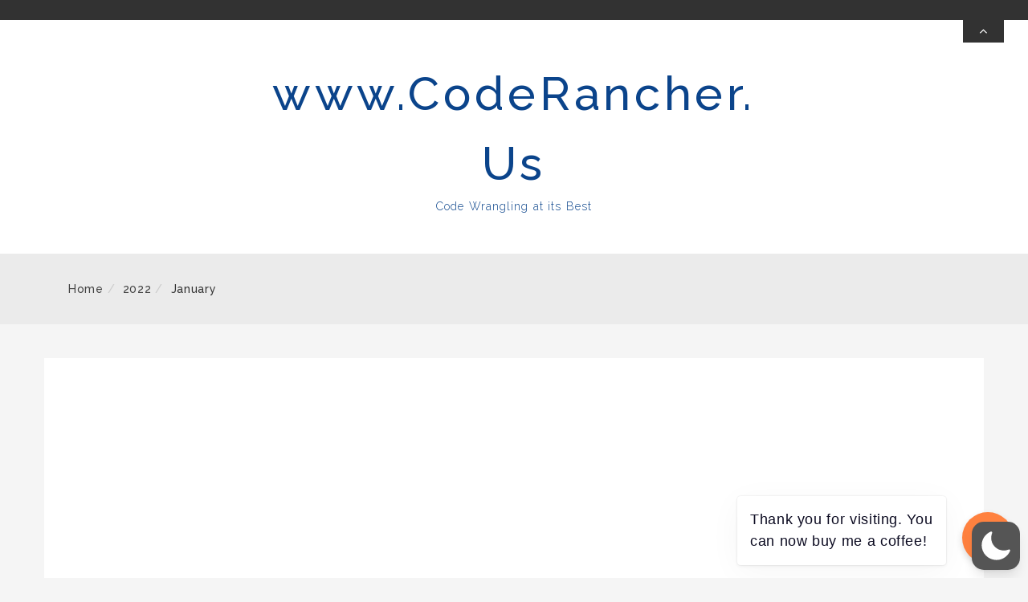

--- FILE ---
content_type: text/html; charset=utf-8
request_url: https://www.google.com/recaptcha/api2/aframe
body_size: 267
content:
<!DOCTYPE HTML><html><head><meta http-equiv="content-type" content="text/html; charset=UTF-8"></head><body><script nonce="doTzfrXSl7C1v0yAbKS15Q">/** Anti-fraud and anti-abuse applications only. See google.com/recaptcha */ try{var clients={'sodar':'https://pagead2.googlesyndication.com/pagead/sodar?'};window.addEventListener("message",function(a){try{if(a.source===window.parent){var b=JSON.parse(a.data);var c=clients[b['id']];if(c){var d=document.createElement('img');d.src=c+b['params']+'&rc='+(localStorage.getItem("rc::a")?sessionStorage.getItem("rc::b"):"");window.document.body.appendChild(d);sessionStorage.setItem("rc::e",parseInt(sessionStorage.getItem("rc::e")||0)+1);localStorage.setItem("rc::h",'1769103305693');}}}catch(b){}});window.parent.postMessage("_grecaptcha_ready", "*");}catch(b){}</script></body></html>

--- FILE ---
content_type: text/css
request_url: https://www.coderancher.us/wp-content/themes/friendly-lite//style.css?ver=1.0.0
body_size: 7190
content:
/*
Theme Name: Friendly Lite
Author: Dinesh Singh
Author URI: https://github.com/dinesh1985singh/
Description: Friendly Lite is a translation ready responsive WordPress theme built on Twitter Bootstrap v3 with a powerfull theme options that let you create stunning blogs and websites.
Version: 1.0.5
License: GNU General Public License v2 or later
License URI: http://www.gnu.org/licenses/gpl-2.0.html
Text Domain: friendly-lite
Tags: one-column, two-columns, left-sidebar, right-sidebar, custom-header, custom-background, threaded-comments, sticky-post, translation-ready, custom-menu, custom-colors, featured-images, post-formats, full-width-template, theme-options, blog, custom-logo
Domain Path: /languages/

This theme, like WordPress, is licensed under the GPL.
Use it to make something cool, have fun, and share what you've learned with others.

*/

/*--------------------------------------------------------------
>>> TABLE OF CONTENTS
----------------------------------------------------------------
	1.0 Resets & General Styles
	2.0 Accessibility
	3.0 Header
		3.1 Header Top Bar
		3.2 Hero Image, Site Title & Tagline
		3.3 Header Navigation & Nav Search Form. 
	4.0 Main Content
		4.1 Post Content
		4.2 Post Next/Previous Links & Pagination
		4.3 Post Comments
		4.4 Comment Form
		4.5 Post Formats		
	5.0 Sidebar and Widgets
	6.0 Footer
	7.0 WordPress Native classes
	8.0 Media Queries

	PS: Bootstrap does include normalize rules, so its not here in our stylesheet.

--------------------------------------------------------------*/

/**
 * 1.0 Resets & General Styles.
 * 
 * Theme Specific resets and common rules used throughout the site.
 *
 */

* {
	-ms-word-wrap: break-word;
	word-wrap: break-word;
}
 
*,
*:before,
*:after {
	-webkit-box-sizing: border-box;
	-moz-box-sizing: border-box;
	-o-box-sizing: border-box;
    box-sizing: border-box;
}

:focus {
	outline: 0;
}

html {
	font-size: 62.5%; /* 62.5% of 16px = 10px */
	height: 100%;
}

body {
	background: #fff;
	color: #0c0e17;
	font-family: Raleway, "Open Sans", arial, sans-serif;
	font-size: 16px;
	font-size: 1.6rem;
	font-weight: 400;
	letter-spacing: 0.04em;
	line-height: 1.75;
}

a {
	color: #0000ff;
	text-decoration: underline;
}

a:hover {
	color: #0707bf;
	text-decoration: underline;
}

a:focus {
	color: #0707bf;
	outline: thin dotted;
	outline-offset: 1px;
	text-decoration: underline;
}

a:active {
	color: #0707bf;
	outline: 0;
	text-decoration: underline;
}

a img {
    border: 0;
}

h1,
h2,
h3,
h4,
h5,
h6 {
	clear: both;
	color: #31343c;
	font-family: Raleway, "Open Sans", arial, sans-serif;
	font-weight: 400;
	letter-spacing: 0.08em;
	line-height: 1.5em;
}

h1 {
	font-size: 36px;
	font-size: 3.6rem;
}

h2 {
	font-size: 32px;
	font-size: 3.2rem;
}

h3 {
	font-size: 28px;
	font-size: 2.8rem;
}

h4 {
	font-size: 24px;
	font-size: 2.4rem;
}

h5 {
	font-size: 21px;
	font-size: 2.1rem;
}

h6 {
	font-size: 18px;
	font-size: 1.8rem;
}

p {
	line-height:  1.75;
	margin: 0.625em 0 0.625em 0;
}

dl {}

dt {
	font-weight: 600;
}

dd {
	display: block;
	margin: 0 0.625em 0.625em;
}

blockquote {
	background: transparent;
	border-left: 4px solid #ddd;
	color: #565656;
	font-size: 16px;
	font-size: 1.6rem;
	font-style: italic;
	margin: 0.625em 0 0 0.5em;
}

blockquote cite {
	font-style: italic;
	font-weight: 600;
}

pre {
	background-color: #f7f7f7;
	border: 1px solid #e8e8e8;
	-webkit-border-radius: 2px;
	-moz-border-radius: 2px;
	border-radius: 2px;
	color: #666;
	font-size: 14px;
	font-size: 1.4rem;
}

code {
	color: #666;
	white-space: normal;   
}

mark, ins {
	background: #f7f7f7;
	text-decoration: none;
}

table {
	border-collapse: collapse;
	border-spacing: 0;
	margin: 2em 0;
	width: 100%;
}

table caption {
	text-align: center;
	text-transform: uppercase;
}

table thead,
table tfoot {
	background-color: #fff;
}

table,
th,
td {
	border: 1px solid #ddd;
}

table th,
table td {
	color: #0e0e17;
	font-size: 16px;
	font-size: 1.6rem;
	padding: 1px 2px; 
	text-align: center;
	vertical-align: middle;
}

table th {
	font-weight: 500;
}

table tbody tr:nth-child(odd)	{
	background: #efefef;
}

table tbody tr:nth-child(even)	{
	background: #fff;
}

ul, ol {
	margin: 0 0 0 4px;
	padding: 0 0 0 15px;
}

ol { 
	list-style: decimal;
}

ol ol,
ol ul,
ul ol,
ul ul {
	margin: 0;
}

ul ul,
ol ul {
	list-style-type: disc;
}

label {
	color: #525252;
	display: block;
	font-weight: 500;
	position: relative;
}

input,
select,
textarea,
.form-control {
	background: #fff;
	border: 1px solid #c1c1c1;
	-webkit-border-radius: 0;
	-moz-border-radius: 0;
	border-radius: 0;
	color: #2b2b2b;
	display: block;
	letter-spacing: 0.04em;
	padding: 0.50em;
	width: 100%;
}

button, 
input[type="button"], 
input[type="submit"] {
	background-color: #1e5191;
	border: 0;
	color: #fff;
	cursor: pointer;
	display: inline-block;
	font-weight: 700;
	padding: 0.75em 2em;
}

.btn:hover,
.btn:focus,
button:hover,
button:focus,
input[type="button"]:hover,
input[type="button"]:focus,
input[type="submit"]:hover,
input[type="submit"]:focus {
	background: #0b448b;
	color: #fff;
}

.btn:focus,
button:focus,
input[type="button"]:focus,
input[type="submit"]:focus {
	outline: 1px solid #66afe9;
	outline-offset: 1px;
}

input:focus,
select:focus,
textarea:focus {
	border-color: #66afe9;
	outline: 0;
}

::placeholder,
.form-control::placeholder { /* Chrome, Firefox, Opera, Safari 10.1+ */
	color: #2b2b2b;
	font-family: Raleway, "Open Sans", arial, sans-serif;
	opacity: 1; /* Firefox */
}

:-ms-input-placeholder,
.form-control:-ms-input-placeholder { /* Internet Explorer 10-11 */
	color: #2b2b2b;
	font-family: Raleway, "Open Sans", arial, sans-serif;
}

::-ms-input-placeholder,
.form-control:-ms-input-placeholder { /* Microsoft Edge */
	color: #2b2b2b;
	font-family: Raleway, "Open Sans", arial, sans-serif;
}

.clear:before, 
.clear:after,
.entry-content:before,
.entry-content:after,
.entry-footer:before,
.entry-footer:after,
.comment-content:before,
.comment-content:after,
.site-header:before,
.site-header:after,
.site-content:before,
.site-content:after,
.site-footer:before,
.site-footer:after,
.nav-links:before,
.nav-links:after,
.pagination:before,
.pagination:after,
.comment-author:before,
.comment-author:after,
.widget-wrapper:before,
.widget-wrapper:after,
.widget:before,
.widget:after,
.comment-meta:before,
.comment-meta:after {
	clear: both;
	content: "";
	display: table;
	table-layout: fixed;
}

img,
img.size-full,
img.size-large,
img.wp-post-image {
	height: auto;
	max-width: 100%;
}

/* Make sure videos and embeds fit their containers. */
embed,
iframe,
object,
video {
	max-width: 100%;
}

.more-link-wrapper {
	margin-top: 1.25em;
}

.more-link,
.excerpt-more-link {
	-webkit-box-shadow: inset 0 -1px 0 #0000ff;
	-moz-box-shadow: inset 0 -1px 0 #0000ff;
	box-shadow: inset 0 -1px 0 #0000ff;
	display: inline;
	position: relative;
	text-decoration: none;
}

.more-link:hover,
.excerpt-more-link:hover {
	-webkit-box-shadow: inset 0 -1px 0 #0707bf;
	-moz-box-shadow: inset 0 -1px 0 #0707bf;
	box-shadow: inset 0 -1px 0 #0707bf;
	text-decoration: none;
}

.display-none {
	display: none !important;
}

.pl-0 {
	padding-left: 0 !important;
}

.pr-0 {
	padding-right: 0 !important;
}

.ml-0 {
	margin-left: 0 !important;
}

.mr-0 {
	margin-right: 0 !important;
}

.pre-loader {
	background: url(assets/images/loader.gif) center no-repeat #fff;
	height: 100%;
	width: 100%;
	position: fixed;
	top: 0;
	left: 0;
	z-index: 999999;
}

.btn-scroll-up{
	background: #1e5191 url('assets/images/up-arrow.png') no-repeat center center;
	display: inline-block;
	height: 48px;
	width: 62px;
	overflow: hidden;
	position: fixed;
	right: 48px;
	bottom: 20px;
	z-index: 999999;
}

.btn-scroll-up:hover,
.btn-scroll-up:focus {
	background: #0b448b url('assets/images/up-arrow.png') no-repeat center center;
}

.site-header,
.custom-header {
	position: relative;	
}

.post-featured-image a {
	color: #2b2b2b;
	display: block;
}

.post-featured-image a:focus img,
.post-featured-image a:hover img {
	color: #0c0e17;
	opacity: 0.7;
	filter: alpha(opacity=70); /* For IE8 and earlier */
}

.post-featured-image a img,
.post-featured-image img {
	height: auto;
	max-width: 100%;
}

.breadcrumb-wrapper {
	background-color: rgba(0, 0, 0, 0.04);
}

.breadcrumb {
	background-color: transparent;
	-webkit-border-radius: 0;
	-moz-border-radius: 0;
	border-radius: 0;
	color: #4c4c4c;
	list-style: none;
	margin: 0;
	padding: 1.875em 0.9375em;
}

.breadcrumb li {
	font-size: 14px;
	font-size: 1.4rem;
	font-weight: 500;
	text-transform: capitalize;
}

.breadcrumb > .active {
	color: #323232;
}

.breadcrumb-item a  {
	color: #424242;
	text-decoration: none;
}

.breadcrumb-item a:hover,
.breadcrumb-item a:focus,
.breadcrumb-item a:active {
	color: #0707bf;
	text-decoration: underline;
}

figure {
	margin: 1em 0;
}

figcaption {
	font-style: italic;
	font-weight: 600;
	text-align: center;
}

.wp-caption { 
	max-width: 100%;
	padding: 10px;
	text-align: center;
}

.wp-caption-text { 
	color: #2b2b2b;
	font-size: 14px;
	font-style: italic;
	line-height: 1.4em;
	padding: 4px 0;
}

.alignright, 
img.alignright {   
	float: right;
	margin: 0 0 0 20px;
}

.alignnone,
img.alignnone {
	margin: 0;
}

.alignleft,
img.alignleft {
	float: left;
	margin: 0 20px 0 0; 
}

.aligncenter,
.aligncenter img,
img.aligncenter { 
	display: block;
	margin: 0 auto;
	text-align: center;
}


/**
 * 2.0 Accessibility
 * 
 * Styles meant only for screen readers.
 */

.screen-reader-text {
	border: 0;
	clip: rect(1px, 1px, 1px, 1px);
	clip-path: inset(50%);
	height: 1px;
	margin: -1px;
	overflow: hidden;
	padding: 0;
	width: 1px;
	word-wrap: normal !important; 
	position: absolute !important;
}

.screen-reader-text:focus {
	background-color: #f1f1f1;
	clip: auto !important;
	clip-path: none;
	color: #21759b;
	display: block;
	font-size: 1.6rem;
	font-size: 16px;
	font-weight: 700;
	height: auto;
	padding: 0.625em 0.9375em 0.625em;
	position: absolute;
	top: 5px;
	left: 5px;
	text-decoration: none;
	width: auto;
	z-index: 100000; /* Above WP toolbar. */
} 


/**
 * 3.0 Header
 *
 */

/**
 * 3.1 Header Top Bar.
 */

.header-top {
	background-color: #323232;
	min-height: 4px;
	position: relative;
	width: 100%;
	z-index: 40;
}

.topbar-toggle-btn {
	background-color: #323232;
	color: #fff;
	padding: 0 1.25em;
	position: absolute;
	right: 30px;
	bottom: -28px;
	z-index: 4;
}

.header-top .container { 
	padding-top: 0.5em;
	padding-bottom: 0.5em; 
}

.topbar-toggle-btn .fa {
	color: #fff;
}

.header-top ul {
	line-height: 1.4;
	list-style-type: none;
	margin: 0;
	padding: 0;
}

.topbar-left,
.topbar-right {
	text-align: center;
}

.topbar-left ul {
	margin-bottom: 0.50em;
}

.topbar-right ul {
	padding-top: 0.5em;
}

.header-top ul li {
	color: #dcdcdc;
	display: inline-block;
	font-size: 12px;
	font-size: 1.2rem;
	font-weight: 500;
	letter-spacing: 0.08em;
	margin-right: 1.25em;
}

.header-top ul li a {
	color: #dcdcdc;
	font-size: 14px;
	font-size: 1.4rem;
	font-weight: 500;
	letter-spacing: 0.04em;
}

.header-top ul li a:hover,
.header-top ul li a:focus,
.header-top ul li a:active {
	color: #fff;
	text-decoration: none;
}


/**
 * 3.2 Hero Image, Site Title & Tagline
 */

.hero-img-off .custom-header {
	background-color: #fff;
	padding: 3em 0;
}

.custom-header .site-branding {
	position: absolute;
	top: 50%;
	left: 50%;
	text-align: center;
	-webkit-transform: translate( -50%, -50% );
	-moz-transform: translate( -50%, -50% );
	-o-transform: translate( -50%, -50% );
	transform: translate( -50%, -50% );
}

.hero-img-off .custom-header .site-branding {
	background: transparent;
	margin: 0 auto;
	padding: 0;
	width: 50%;
	position: relative;
	top: 0;
	left: 0;
	-webkit-transform: none;
	-moz-transform: none;
	-o-transform: none;
	transform: none;
}

.custom-header-media::after {
	background: rgba( 255,255,255,0.10 );
	content: "";
	display: block;
	height: 100%;
	width: 100%;
	position: absolute;
	top: 0;
	left: 0;
}

.custom-header-media .wp-custom-header img {
	display: auto;
	height: auto;
	max-width: 100%;
}

.custom-logo-link > img {
	height: auto;
	max-width: 100%;
}

.site-info {
	color: #fff;
}

.hero-img-off .site-info {
	color: #0b448b;
}

.hero-img-off .site-description {
	margin-bottom: 0;
}

.site-info p {}

.site-title {
	font-size: 32px;
	font-size: 3.2rem;
	font-weight: 500;
	letter-spacing: 0.08em;
	line-height: 1.5em;
	margin-top: 0;
	margin-bottom: 0;
}

.site-title a,
.site-title a:hover,
.site-title a:focus {
	color: #fff;
	text-decoration: none;
}

.hero-img-off .site-title a,
.hero-img-off .site-title a:hover,
.hero-img-off .site-title a:focus {
	color: #0b448b;
	text-decoration: none;
}

.site-description {
	font-size: 12px;
	font-size: 1.2rem;
	font-weight: 500;
	letter-spacing: 0.10em;
	line-height: 1.5;
	margin: 0;
}

.hero-img-off .site-description {
	color: #0b448b;
}


/**
 * 3.3 Header Navigation & Nav Search Form.
 */

.primary-nav {
	position: relative;
	z-index: 99999;
}

.primary-nav .navbar-inverse ul {
	list-style-type: none;
}

.navbar {
	-webkit-border-radius: 0;
	-moz-border-radius: 0;
	border-radius: 0;
	margin-bottom: 0;
	border: 0; 
}

.navbar-inverse {
	background-color: #282828; 
	border-color: #212121;
}

.navbar-inverse .container {
	width: 100% !important;
}

.navbar-inverse > .container .navbar-brand {
	height: 58px;
	height: 5.8rem;
	margin-right: 1.875em;
	padding: 0.4375em 0.9375em;
	width: 180px;
	width: 18rem;
}

.navbar-inverse .navbar-toggle:hover,
.navbar-inverse .navbar-toggle:focus {
	background-color: #0b448b;
}

.navbar-inverse .main-nav {
	margin: 0.50em 0;
	padding: 0;
}

.navbar-inverse .main-nav li {
	margin-bottom: 0.50em;
	position: relative;
}

.navbar-inverse .main-nav a{
	color: #cecece;
	display: block;
	font-size: 14px;
	font-size: 1.4rem;
	font-weight: 500;
	letter-spacing: 0.06em;
	padding: 12px;
	text-decoration: none;
}

.navbar-inverse .main-nav a:hover {
	color: #fff;
}

/* Submenu */
.navbar-inverse .main-nav .sub-menu {
	display: block;
	margin: 0.50em 0 0 0.9375em;
	padding: 0 0 0 0.9375em;
}

.navbar-inverse .main-nav .active>a,
.navbar-inverse .main-nav .active>a:hover,
.navbar-inverse .main-nav>.active>a:focus {
	color: #fff;
}

.navbar-inverse .main-nav>.active>a,
.navbar-inverse .main-nav>.active>a:hover,
.navbar-inverse .main-nav>.active>a:focus {
	background-color: #181818;
}

.navbar-inverse .main-nav a:hover,
.navbar-inverse .main-nav a:focus,
.navbar-inverse .main-nav a:active {
	color: #fff;
	outline: 0;
}

.navbar-inverse .main-nav a:focus {
	outline: thin dotted;
	outline-offset: 0;
}

.toggle-submenu {
	display: none;
}


/* Navbar search form */

.navbar .search-form .form-control {
	border: 1px solid #fff;
}

.navbar .search-form .form-control:focus{
	outline: 1px solid #66afe9;
}

.navbar-search-form>label {
	color: #fff;
}

.search-form {
	position: relative;
}

.search-form .form-control {
	height: 42px;
	height: 4.2rem;
	-webkit-box-shadow: none;
	-moz-box-shadow: none;
	box-shadow: none;
	-webkit-border-radius: 0;
	-moz-border-radius: 0;
	border-radius: 0;
	margin-bottom: 10px;
}

.search-form .btn {
	border-radius: 0;
}

.search-form .btn-search {
	padding: 0 14px;
	position: absolute;
	top:3px;
	right:3px;
	bottom: 3px;
}


/**
 * 4.0 Main Content
 *
 */

/**
 * 4.1 Post Content
 *
 */

.site-content { 
	padding-top: 1.875em;
	padding-bottom: 1.875em;
}
 
.site-content .container {
	background-color: #fff;
}

article {
	border-bottom: 1px solid #cacaca;
	padding: 1.875em 1.25em;
	position: relative;
}

article:first-child {
	padding-top: 0;
}

.singular-post article {
	border-bottom: 0;
}

.sticky {}

.page-header {
	border: 0;
	margin: 0;
	padding: 0 1.25em;
}

.error404 .page-header {
	margin: 1.875em 0;
	padding: 0;
}

.page-header > h1 {
	color: #0c0e17;
	font-weight: 300;
	margin: 0;
	padding: 0;
}

.entry-header {
	position: relative;
}

.edit-link .fa {
	margin-right: 4px;
}

.entry-header,
.post-featured-image { 
	margin-top: 0.25em;
	margin-bottom: 0.75em;
}

.entry-title {
	color: #0c0e17;
	font-weight: 300;
	line-height: 1.3;
	margin: 0;
	padding-bottom: 0.125em;
	position: relative;
	text-transform: capitalize;
}

.sticky .entry-title {
	width: 90%;
} 

.sticky .entry-header:before {
	background-color: #1e5191;
	color: #fff;
	content: "Featured";
	display: inline-block;
	font-size: 12px;
	font-size: 1.2rem;
	font-weight: 700; 
	letter-spacing: 1px;
	padding: 4px 8px;
	position: absolute;
	top: 8px;
	right: -20px;
	text-align: right;
}

.entry-title a {
	color: #484848;
	-webkit-box-shadow: none;
	-moz-box-shadow: none;
	box-shadow: none;
	text-decoration: none;
}

.entry-title a:hover {
	color: #0c0e17;
	text-decoration: none;
}

.entry-title a:focus,
.entry-title a:active {
	color: #0c0e17;
	text-decoration: underline;
}

.entry-header {
	position: relative;
}

.entry-meta > span,
.entry-footer > span {
	color: #0a0a0a;
	font-size: 14px;
	font-size: 1.4rem;
	font-weight: 500;
}

.entry-meta > span,
.entry-footer > span {
	margin-right: 1em; 
}

.entry-meta .fa,
.entry-footer .fa {
	color: #757575;
	margin-right: 4px;
}

.entry-meta a,
.entry-footer a {
	display: inline-block;
	font-weight: 400;
	margin: 0 0 0 4px;
	text-decoration: none;
}

.entry-meta a:hover,
.entry-meta a:focus,
.entry-meta a:active,	
.entry-footer a:hover,
.entry-footer a:focus,
.entry-footer a:active {
	text-decoration: underline;
}

.entry-content{}
.entry-footer {
	margin-top: 1.25em;
}

.entry-footer > span:not(:last-child) {
	padding-right: 4px;
}

.entry-footer > span,
.entry-footer > span {
	display: block;
	margin-top: 0.50em;
}


/**
 * 4.2 Post Next/Previous Links & Pagination
 *
 */
 
.page-links {
	clear: both;
	font-weight: 600;
	padding: 1.5em 0;
}
 
.page-links>span,
.page-links>a {
	font-weight: 500;
	margin: 0 0.25em;
	padding: 0 2px;
} 

.page-links>a>span {
	padding: 0 2px;
}
 
.page-links a {
	-webkit-box-shadow: inset 0 -1px 0 #0000ff;
	-moz-box-shadow: inset 0 -1px 0 #0000ff;
	box-shadow: inset 0 -1px 0 #0000ff;
	padding: 1px 0;
	text-decoration: none;
}

.page-links a .page-number:hover,
.page-links a .page-number:focus {
	-webkit-box-shadow: inset 0 0 0 #0000ff, 0 2px 0 #0707bf;
	-moz-box-shadow: inset 0 0 0 #0000ff, 0 2px 0 #0707bf;
	box-shadow: inset 0 0 0 #0000ff, 0 2px 0 #0707bf;
	color: #0707bf;
	text-decoration: none;
}

.pagination { 
	display: block;
	padding: 0.9375em;
	text-align: center;
}

.pagination .nav-links {}

.page-numbers {
	color: #565656;
	display: inline-block;
	font-weight: 600;
	margin: 0 0.125em;
	padding: 0.125em 0.50em;
	text-decoration: none;
}

.page-numbers.current {
	color: #2c70c5;
}

.page-numbers.dots {
	border: 0;
	color: #565656;
	font-weight: 900;
	letter-spacing: 0.08em;
}

a.page-numbers:hover,
a.page-numbers:focus {
	text-decoration: none;
	color: #2c70c5;
}

a.page-numbers:focus {
	outline: thin dotted;
	outline-offset: -2px;
}

.post-navigation {
	background-color: #f9f9f9;
	border-top: 1px solid #d8d8d8;
	border-bottom: 1px solid #d8d8d8;
	margin: 1.875em 0;
	padding: 0.9375em;
}

.nav-links {}

.nav-previous {
	float: left; 
	width: 50%;
}

.nav-next {
	float: right; 
	width: 50%;
	text-align: right;
}

.nav-previous a,
.nav-next a,
.nav-next .nav-subtitle, 
.nav-next .nav-title, 
.nav-previous .nav-subtitle,
.nav-previous .nav-title {
	display: block;
	position:relative;
	text-decoration: none;
	text-transform: uppercase;
}
 
.nav-previous a .nav-title,
.nav-next a .nav-title {
	color: #0000ff;
	font-size: 14px;
	font-size: 1.4rem;
	font-weight: 500;
	letter-spacing: 0.04em;
	line-height: 1.5;
	margin-top: 8px;
	text-transform: uppercase;
}

.nav-previous a:hover .nav-title,
.nav-next a:hover .nav-title {
	color: #0707bf;
	text-decoration: underline;
}

.nav-previous .nav-subtitle,
.nav-next .nav-subtitle {
	color: #2d2f38;
	font-size: 21px;
	font-size: 2.1rem;
	font-weight: 400;
	letter-spacing: 0.08em;
	position: relative;
}

.nav-previous a:hover .nav-subtitle,
.nav-next a:hover .nav-subtitle {
	color: #222327;
}


/**
 * 4.3 Post Comments
 *
 */
 
/* Comment Pagination */

.comments-pagination {
	display: block;
	margin: 1.875em 0.50em;
	text-align: center;
}

.no-comment {
	font-weight: 500;
}

.comments-area {
	padding-top: 0.9375em;
}

.comments-area .comments-title-wrap {}

.comments-area .comments-title-wrap .comments-title {}

.comments-area .comments-title-wrap .comments-title span {
	color: #104778;
	font-weight: 500;
}

.comment-list {
	list-style: none;
	margin: 0;
	padding: 0;
}

.comment-list > .comment {
	border-top: 1px solid #ddd;
	padding: 1.25em 0;
}

.comment-list .bypostauthor {}

.comment .comment-body {
	border: 0;
	font-size: 14px;
	font-size: 1.4rem;	
	margin-bottom: 0.625em; 
	margin-left: 60px;
	padding: 0;
}

.comment .comment-author {
	position: relative;
}

.comment .comment-author .avatar {
	height: 3em;
	width: 3em;
	position: absolute;
	left: -60px;
}

.comment a { 
	text-decoration: none;
}

.comment a:hover,
.comment a:focus {
	text-decoration: underline;
}

.comment .comment-awaiting-moderation {
	font-weight: 500;
	letter-spacing: 0.04em;
	line-height: 1.5;
	margin-bottom: 4px;
}

.comment .comment-metadata {
	font-size: 11px;
	font-size: 1.1rem;
	font-weight: 600;
	letter-spacing: 0.10em;
	text-transform: uppercase;
}

.comment .comment-metadata .edit-link {
	color: #757575;
	margin-left: 2em;
}

.comment .comment-metadata .comment-edit-link {
	position: relative;
	display: inline-block;
}

.comment .comment-metadata .comment-edit-link:before {
	content: "\f040";
	font-family: "FontAwesome";
	font-weight: 500;
	padding: 0 1em;
	position: absolute;
	top: -2px;
	right: 20px;
}

.comment .comment-content {
	margin-bottom: 0.50em;
	padding: 0;
}

.comment .reply {}
.comment-reply-link {
	position: relative;
}

.comment-reply-link:before {
	content: "\f112";
	font-family: "FontAwesome";
	font-size: 14px;
	position: absolute;
	top: -4px;
	left: -20px;
}

.comment .children {
	list-style: none;
	padding-left: 3.75em;
}

.comment-reply-link,
#cancel-comment-reply-link,
.logged-in-as a{
	font-weight: 500;
	text-decoration: none;
}


/**
 * 4.4 Comment Form
 *
 */
 
.comment-respond {
	background-color: rgba(0, 0, 0, 0.04);
	padding: 0.9375em 1.25em;
}

.comment-respond .comment-reply-title {
	margin-top: 10px;
}

h3.comment-reply-title small {
	font-size: 50%;
	letter-spacing: 0.02em;
}

.comment-form p {
	color: #0e0e17;
	font-weight: 400;
	margin-bottom: 0.9375em;
	padding: 0;
	position: relative;
}

.comment-form p.comment-notes,
.comment-form p.logged-in-as {
	font-size: 14px;
	font-size: 1.4rem;
}

.comment-form p label {
	color: #0e0e17;
	display: block;
	font-size: 14px;
	font-size: 1.4rem;
	font-weight: 500;
	margin-bottom: 2px;
	position: relative;
}

.required  {
	color: #ff0000;
	font-weight: 600;
	font-size: 18px;
	font-size: 1.8rem;
	position: relative;
	top: 2px;
	left: 4px;
}

.comment-form input,
.comment-form select,
.comment-form textarea {
	font-size: 14px;
	font-size: 1.4rem;
}

.comment-form input,
.comment-form select {
	width: 75%;
}

.comment-form textarea  {
	width: 100%;
}

.comment-form .form-submit {
	margin-top: 1.5em;
}

.comment-form button, 
.comment-form input[type="button"],
.comment-form input[type="submit"] {
	width: auto;
}


/**
 * 4.5 Post Formats
 *
 */

.format-quote blockquote {
	border-left: 0;
	font-size: 18px;
	font-size: 1.8rem;
	margin: 0;
	position: relative;
}

.format-quote blockquote:before {
	content: "\f10d";
	font-family: "FontAwesome";
	font-size: 24px;
	position: absolute;
	top: 0;
	left: -12px;
}
 
.format-chat .entry-content {
	color: #2b2b2b;
	font-family: 'Ubuntu Mono', monospace;
	font-weight: 400;
}


/**
 * 5.0 Sidebar & Widgets
 *
 */

.primary-sidebar {}

.primary-sidebar .widget-wrapper {
	border-top: 1px solid #cacaca;
	padding: 1.875em 0.9375em;
}

.widget {
	font-size: 1.4rem;
	font-size: 14px;
	padding: 1.5em 0 0;
	letter-spacing: 0.04em;
}

.widget-wrapper .widget:first-child {
	padding-top: 0;
}

.widget p {
	line-height: 1.5em;
}

.widget table {
	margin: 0;
}

.widgettitle,
.widget-title {
	color: #3b3f44;
	font-size: 20px;
	font-size: 2.0rem;
	font-weight: 400;
	letter-spacing: 0.04em;
	margin-top: 0;
	margin-bottom: 0.75em;
	padding: 0 0 0.50em;
	position: relative;
	text-transform: capitalize;
}

.primary-sidebar .widget-title {
	position: relative;
}

.primary-sidebar .widget-title:after {
	background-color: #0b448b;
	content: "";
	height: 2px;
	position: absolute;
	bottom: 0;
	left: 2px;
	width: 42px;
}

.widget ul,
.widget ol {
	list-style-type: none;
	margin-bottom: 0;
	padding-left: 0; 
}

.widget ul li,
.widget ol li {
	font-size: 14px;
	font-size: 1.4rem;
	padding: 0.5em 0 0.125em 0.9375em;
	position: relative; 
}

.widget a {
	color: #070910;
	-webkit-box-shadow: none;
	-moz-box-shadow: none;
	box-shadow: none;
	text-decoration: none;
}

.widget a abbr[title] {
	border-bottom: 1px dotted;
	color: inherit;
	cursor: help;
	text-decoration: none;
}

.widget a:hover,
.widget a:focus {
	color: #0707bf;
	text-decoration: underline;
}

.widget ul li a:before,
.widget ol li a:before {
	content: "\f105";
	font-family: FontAwesome;
	font-weight: normal;
	position: absolute;
	top: 0.5em;
	left: 0;
}

.widget table caption {
	font-weight: 400;
}

.widget table td,
.widget table th {
	font-size:14px;
	font-size: 1.4rem;
}

.widget table td a {
	text-decoration: none; 
}

.widget table th a:hover,
.widget table th a:focus,
.widget table th a:active,
.widget table td a:hover,
.widget table td a:focus,
.widget table td a:active {
	color: #0707bf;
	text-decoration: underline; 
}


/**
 * 6.0 Footer
 *
 */

.site-footer {
	margin-top: 36px;
	margin-top: 2.25em;
}

.footer-widgets {
	background-color: #222;
	color: #dcdcdc;
	padding: 1.875em 0;
}

.footer-widgets .widget-wrapper {}

.footer-widgets .widget { 
	background-color: transparent;
	border: 0;
	font-size: 14px;
	font-size: 1.4rem;
} 

.footer-widgets .widget ul {
	list-style-type: none;
	padding: 0;
}

.footer-widgets .widget ul li {
	line-height: 1.8;
	position: relative;
}

.footer-widgets .widget a {
	color: #b8b8b8;
	text-decoration: none;
}

.footer-widgets .widget a:hover,
.footer-widgets .widget a:focus {
	color: #fff;
	text-decoration: underline;
}

.footer-widgets .widget .widgettitle,
.footer-widgets .widget .widget-title {
	background-color: transparent;
	border: 0;
	color: #b0b0b0;
	font-size: 26px;
	font-size: 2.6rem;
	font-weight: 400;
	margin-bottom: 1.125em;
	padding: 0;
	position: relative;
	text-align: left;
	text-transform: capitalize;
}

.footer-widgets .widget .widget-title:after,
.footer-widgets .widget .widgettitle:after {
	background-color: #0b448b;
	content: "";
	height: 1px;
	margin-left: -24px;
	position: absolute;
	bottom: -12px;
	left: 24px;
	width: 42px;
}

.footer-widgets .widget .comment-author-link {
	color: #b8b8b8;
}

.footer-widgets table caption {
	color: #b8b8b8;
}

.footer-widgets table thead,
.footer-widgets table tfoot {
	background-color: #131313;
}

.footer-widgets table, 
.footer-widgets th, 
.footer-widgets td {
	border: 1px solid #6b6b6b;
}

.footer-widgets tbody tr:nth-child(odd)	{
	background: #1b1b1b;
}

.footer-widgets tbody tr:nth-child(even)	{
	background: #2e2e31;
}

.footer-widgets table th,
.footer-widgets table td {
	color: #dcdcdc;
}

.footer-social-copyright {
	background-color: #282828;
	color: #bebebe;
}

.footer-social-copyright .container {
	border-top: 1px solid #262627;
	padding: 0.75em 15px;
}

.footer-social-copyright .footer-social-icons li {
	font-size: 14px;
	font-size: 1.4rem;
	margin-right: 15px;
	padding: 0;
}

.footer-social-copyright a {
	color: #bebebe;
}

.footer-social-copyright a:hover,
.footer-social-copyright a:focus {
	color: #fff;
}

.social-icons {
	text-align: center;
}

.footer-social-icons {
	margin-bottom: 0.9375em;
}

.footer-social-icons a {
	font-size: 14px;
	font-size: 1.4rem;
}

.site-copyright {
	font-size: 13px;
	font-size: 1.3rem;
	text-align: center;
}


/**
 * 7.0 WordPress Native Classes
 *
 */
 
.gallery {}
.gallery-item {}

.gallery-caption {
	font-style: italic;
	font-weight: 600;
	text-align: center;
}

.gallery-columns-1 .gallery-item {
	width: 100%;
}

.gallery-columns-2 .gallery-item {
	width: 50%;
}

.gallery-columns-3 .gallery-item  {
	width: 33.333333%;
}

.gallery-columns-4 .gallery-item,
.gallery-columns-5 .gallery-item,
.gallery-columns-6 .gallery-item,
.gallery-columns-7 .gallery-item,
.gallery-columns-8 .gallery-item,
.gallery-columns-9 .gallery-item {
	width: 25%;
}

.gallery .gallery-item {
	display: inline-block;
	margin: 0 0 1.5em;
	padding: 0 10px 0 0;
	position: relative;
	vertical-align: top;
}

.gallery-item figcaption {
	text-align: left;
	font-style: italic;
	font-weight: 400;
}

.gallery-item a:hover img,
.gallery-item a:focus img {
	-ms-filter:"progid:DXImageTransform.Microsoft.Alpha(Opacity=60)";
	filter: opacity(60%);
	opacity: 0.60;
}

.gallery:after {
	content: '';
	clear: both;
	display: table;
}


/**
 * 8.0 Media Queries
 *
 */

 
@media only screen and ( min-width: 768px ) {

	.page-numbers {
		border: 1px solid #cacaca;
		color: #565656;
		display: inline-block;
		margin: 0 0.25em;
		padding: 0.125em 0.75em;
	}

	.page-numbers.current {
		background: #2c70c5;
		border: 1px solid #2464b5;
		color: #fff;
	}

	.page-numbers.dots {
		border: 0;
		color: #565656;
	}

	a.page-numbers:hover,
	a.page-numbers:focus {
		background-color: #2c70c5;
		border: 1px solid #2464b5;
		color: #fff;
		text-decoration: none;
	}

	.gallery-columns-5 .gallery-item {
		width: 20%;
	}

	.gallery-columns-6 .gallery-item {
		width: 16.666666%;
	}

	.gallery-columns-7 .gallery-item {
		width: 14.282828%
	}

	.gallery-columns-8 .gallery-item {
		width: 12.5%;
	}

	.gallery-columns-9 .gallery-item {
		width: 11.111111%;
	}
	
} 
 
@media only screen and ( max-width: 991px ) {

	.navbar-header {
		float: none;
	}

	.navbar-left,
	.navbar-right {
		float: none !important;
	}

	.navbar-toggle {
		display: block;
	}

	.navbar-collapse {
		border-top: 1px solid transparent;
		-webkit-box-shadow: inset 0 1px 0 rgba(255,255,255,0.1);
		-moz-box-shadow: inset 0 1px 0 rgba(255,255,255,0.1);
		box-shadow: inset 0 1px 0 rgba(255,255,255,0.1);
	}

	.navbar-collapse.collapse {
		display: none !important;
	}

	.navbar-collapse.collapse.in{
		display: block !important;
		min-height: 300px;
		overflow-y: auto !important;
	}

	.navbar-search-form .form-control {
		margin-bottom: 15px;
	}
}

@media only screen and ( min-width: 992px ) {

	.header-top .container{
		padding-top: 0.75em;
		padding-bottom: 0.75em;
	}

	.topbar-left {
		text-align: left;
	}

	.topbar-right {
		text-align: right;
	}

	.topbar-left ul {
		margin-bottom: 0;
	}

	.topbar-right ul {
		padding-top: 0;
	}

	.site-title {
		font-size: 42px;
		font-size: 4.2rem;
		font-weight: 500;
	}

	.site-description {
		font-size: 14px;
		font-size: 1.4rem;
		font-weight: 400;
	}

	/* Navigation */

	.primary-nav .navbar-inverse {
		border: 0;
	}

	.navbar-inverse .main-nav li { 
		display: inline-block;
	}

	.navbar-inverse .main-nav .sub-menu {
		padding: 0;
	}

	.navbar-inverse .main-nav .sub-menu {
		display: none;
	}

	.navbar-inverse .main-nav {
		margin: 0;
	}

	.navbar-inverse .main-nav>.active>a,
	.navbar-inverse .main-nav>.active>a:hover, 
	.navbar-inverse .main-nav>.active>a:focus {
		background-color: #2c70c5;
	}

	.toggle-submenu {
		display: none;
	}

	.navbar-inverse .main-nav li {
		margin-bottom: 0;
	}

	.navbar-inverse .main-nav li.dropdown {
		margin-right: -1px;
	}

	.navbar-inverse .main-nav>li>a {
		padding: 18px 15px;
	}

	.navbar-inverse .main-nav li a:hover {
		color: #fff;
	}

	.navbar-inverse .main-nav a:focus{
		outline-offset: -2px;
	}

	.navbar-inverse .main-nav li, 
	.navbar-inverse .main-nav li .sub-menu li {
		margin-bottom: 0;
	}

	.navbar-inverse .main-nav .sub-menu li,
	.navbar-inverse .main-nav .sub-menu li a	{
		display: block;
	}

	.navbar-inverse .main-nav .sub-menu .menu-item-has-children>a:after {
		content: "\f105";
	}

	.navbar-inverse .main-nav .sub-menu {
		background-color: #282828;
		min-width: 248px;
		min-width: 24.8rem;
		margin: 1px 0 0 0;
		padding-top: 6px;
		padding-bottom: 6px;
		position: absolute;
		top: 100%;
		left: 0;
	}

	.navbar-inverse .main-nav .sub-menu li {
		padding-right: 7px;
		margin-bottom: 1px;
		padding-left: 7px;
	}

	.navbar-inverse .main-nav li.menu-item-has-children .sub-menu .sub-menu {
		margin: 0 0 0 1px;
		top: 0;
		left: 100%;
	}

	.menu-item-has-children>a:after,
	.sub-menu .menu-item-has-children>a:after {
		color: #fff;
		content: "\f107";
		display: inline-block;
		float: right;
		font-family: FontAwesome;
		font-size: 16px;
		font-size: 1.6rem;
		margin: -1px 0 0 10px;
	}

	.navbar-inverse li.menu-item-has-children:focus-within > .sub-menu,
	.navbar-inverse li.menu-item-has-children:hover > .sub-menu {
		display: block;
	}

	.search-form .form-control {
		height: 36px;
		height: 3.6rem;
	}

	.search-form .btn-search {
		padding: 0 10px;
	}

	.search-form label {
		margin-bottom: 0;
	}

	.primary-nav .navbar-search-form {
		margin-top: 10px;
		margin-bottom: 10px;
	}

	.site-content { 
		padding-top: 2.625em;
		padding-bottom: 2.625em;
	}

	.entry-footer > span, 
	.entry-footer > span {
		display: inline;
	}

	.primary-sidebar .widget-wrapper {
		border-top: 0;
		min-height: 280px;
		min-height: 28rem;
		padding: 0 0.9375em;
	}

	.footer-social-copyright .social-icons {
		text-align: left;
	}

	.footer-social-copyright .footer-social-icons {
		margin-bottom: 0;
	}

	.footer-social-copyright .site-copyright {
		text-align: right;
	}
}

@media only screen and ( min-width: 1200px ) {

	.primary-nav .navbar-inverse .container {
		width: 1170px !important;
	}

	.navbar-inverse .main-nav>li>a {
		padding: 18px 15px;
	}

	.site-title {
		font-size: 58px;
		font-size: 5.8rem;
		font-weight: 500;
	}

	.site-description {
		font-weight: 300;
		letter-spacing: 0.08em;
	}

	.search-form .form-control {
		height: 40px;
		height: 4rem;
	}

	.primary-sidebar .widget-wrapper {
		padding-left: 1.875em;
		padding-right: 0.9375em;
	}

}
